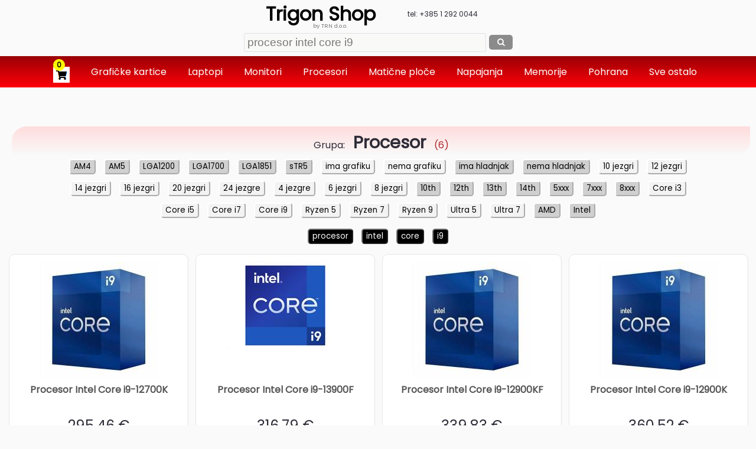

--- FILE ---
content_type: text/html; charset=utf-8
request_url: https://www.trigonshop.com/procesor-intel-core-i9/search
body_size: 38772
content:

<!DOCTYPE html>
<html lang="hr">
<head>
	<meta name="viewport" content="width=device-width, initial-scale=1">
	<meta http-equiv="Content-Type" content="text/html; charset=utf-8">
	<title>procesor intel core i9</title>
	<meta name="description" content="procesor intel core i9 cijena">
	<link rel="canonical" href="https://www.trigonshop.com/procesor-intel-core-i9/search">
	<link rel="icon" type="image/x-icon" href="../favicon.ico">
	<link rel="stylesheet" type="text/css" href="../trshop_artikl.css">
	<link rel="stylesheet" type="text/css" href="../trshop_str.css">
	<link rel="stylesheet" type="text/css" href="../trshop_head.css">
	<link rel="stylesheet" type="text/css" href="../trshop.css">
	<link rel="stylesheet" href="https://cdnjs.cloudflare.com/ajax/libs/font-awesome/4.7.0/css/font-awesome.min.css">	<!-- svi -->
	<link rel="stylesheet" href="https://fonts.googleapis.com/css2?family=Poppins&display=swap">						<!-- svi -->
	<script src="https://ajax.googleapis.com/ajax/libs/jquery/3.7.1/jquery.min.js"></script>							<!-- svi -->
	<script src="https://cdn.jsdelivr.net/npm/sweetalert2@11"></script>													<!-- sweetalert -->
	<script src="../trshop.js"></script>
	<script src="../dopostback.js"></script>
	<!-- Google tag (gtag.js) -->
	<script async src="https://www.googletagmanager.com/gtag/js?id=G-3ZSHJXSFVY"></script>
	<script>
		window.dataLayer = window.dataLayer || [];
		function gtag(){dataLayer.push(arguments);}
		gtag('js', new Date());
		gtag('config', 'G-3ZSHJXSFVY');
	</script>
</head>
    

<body>

    <div id="cijelasirina">
<form method="post" action="./search?filter=procesor-intel-core-i9" id="Form1">
<div class="aspNetHidden">
<input type="hidden" name="__EVENTTARGET" id="__EVENTTARGET" value="" />
<input type="hidden" name="__EVENTARGUMENT" id="__EVENTARGUMENT" value="" />
<input type="hidden" name="__VIEWSTATE" id="__VIEWSTATE" value="/wEPDwUKLTE4NTM4MjYzM2Rk2gSibQ+akfmkYnrILtXw0GQRSxXUv/noyB5eh6E0HC8=" />
</div>

<script type="text/javascript">
//<![CDATA[
var theForm = document.forms['Form1'];
if (!theForm) {
    theForm = document.Form1;
}
function __doPostBack(eventTarget, eventArgument) {
    if (!theForm.onsubmit || (theForm.onsubmit() != false)) {
        theForm.__EVENTTARGET.value = eventTarget;
        theForm.__EVENTARGUMENT.value = eventArgument;
        theForm.submit();
    }
}
//]]>
</script>


<div class="aspNetHidden">

	<input type="hidden" name="__VIEWSTATEGENERATOR" id="__VIEWSTATEGENERATOR" value="416D80D8" />
	<input type="hidden" name="__EVENTVALIDATION" id="__EVENTVALIDATION" value="/wEdAAfvOiTfzLyOVdx+JrdZggpojEHqtYTfV0B9zB1Ze7eFWbv/G8FFmgnIzKc7+reQfEG5BG3LWmdFgXbeuINKilrySN0qzZDwBXLrP0QTAawy8LqyRonhhmYWEc1ohUsncqDx9jZ87krMePNZt9f/crPwJQXBoIrRzzOHlJ6FWkyXHVF1qYe3FHv1J1yPpOp/R6k=" />
</div>
   		<div id="header">
				



<!--	Response.Write(vbCrLf + "<div class='zag'>")
	Response.Write(vbCrLf + "<div class='zag_1' style='float:left; height:50px; width:250px;'><a href='https://www.trigonshop.com'><div class='zag_1_1' style='float:left; font-size:2rem; font-weight:900; height:40px; padding-left:10px;'>Trigon Shop <span class='bytrndoo'>by TRN d.o.o.</span></div></a></div>")
	Response.Write(vbCrLf + "<div class='zag_2'>tel: +385 1 292 0044</div>")
	Response.Write(vbCrLf + "</div>") -->

<div class='zag'>
<div class='zag_1' style='float:left; height:50px; width:250px;'><a href='https://www.trigonshop.com'><div class='zag_1_1' style='float:left; font-size:2rem; font-weight:900; height:40px; padding-left:10px;'>Trigon Shop <span class='bytrndoo'>by TRN d.o.o.</span></div></a></div>
<div class='zag_2'>tel: +385 1 292 0044</div>
</div>


	<div class="inforedak">
		<input name="txtPOJAM" type="text" id="txtPOJAM" class="tb_fld" placeholder="Pretraži Trigonshop artikle ..." value="procesor intel core i9" />
		<button type="submit" id="bttnOSVJEZ" class="button_osvjezi" OnClick="provjeriTrazilicu();"><i class="fa fa-search"></i></button> 
	</div>


<div class='topnav'>
<a href='../kosarica.aspx' class='kosarica'><img src='../design/kosarica.gif' alt='slika kosarica'><span class='counter' id='counter'>0</span></a>
<div class='dropdown'><button type='button' class='dropbtn'>Grafičke kartice&nbsp;</button>
<div class='dropdown-content'>
<a href='../Graficka_kartica/search'>Sve grafičke kartice</a>
<a href='../Graficka_kartica-GeForce/search'>Nvidia GeForce</a>
<a href='../Graficka_kartica-GeForce-RTX_4090/search'>GeForce RTX 4090</a>
<a href='../Graficka_kartica-GeForce-RTX_4080/search'>GeForce RTX 4080</a>
<a href='../Graficka_kartica-GeForce-RTX_4070/search'>GeForce RTX 4070</a>
<a href='../Graficka_kartica-GeForce-RTX_4060/search'>GeForce RTX 4060</a>
<a href='../Graficka_kartica-Radeon/search'>AMD Radeon</a>
<a href='../Graficka_kartica-Radeon-RX_7900/search'>Radeon RX 7900</a>
<a href='../Graficka_kartica-Radeon-RX_7800/search'>Radeon RX 7800</a>
<a href='../Graficka_kartica-Radeon-RX_7700/search'>Radeon RX 7700</a>
<a href='../Graficka_kartica-Radeon-RX_7600/search'>Radeon RX 7600</a>
</div></div>
<div class='dropdown'><button type='button' class='dropbtn'>Laptopi&nbsp;</button>
<div class='dropdown-content'>
<a href='../Laptop-cijena/search'>Sva prijenosna računala</a>
<a href='../Laptop-Acer-cijena/search'>Acer</a>
<a href='../Laptop-Asus-cijena/search'>Asus</a>
<a href='../Laptop-HP-cijena/search'>HP</a>
<a href='../Laptop-Dell-cijena/search'>Dell</a>
<a href='../Laptop-Lenovo-cijena/search'>Lenovo</a>
<a href='../Laptop-MSI-cijena/search'>MSI</a>
<a href='../Laptop-Microsoft-cijena/search'>Microsoft</a>
<a href='../Laptop-Gigabyte-cijena/search'>Gigabyte</a>
<a href='../Torba_za_laptop-cijena/search'>Torba za laptop</a>
<a href='../Ruksak_za_laptop-cijena/search'>Ruksak za laptop</a>
<a href='../Navlaka_za_laptop-cijena/search'>Navlaka za laptop</a>
</div></div>
<div class='dropdown'><button type='button' class='dropbtn'>Monitori&nbsp;</button>
<div class='dropdown-content'>
<a href='../Monitor-cijena/search'>Svi monitori</a>
<a href='/Monitor-24in-cijena/search'>24"</a>
<a href='/Monitor-27in-cijena/search'>27"</a>
<a href='/Monitor-32in-cijena/search'>32"</a>
<a href='/Monitor-34in-cijena/search'>34"</a>
<a href='/Monitor-49in-cijena/search'>49"</a>
</div></div>
<div class='dropdown'><button type='button' class='dropbtn'>Procesori&nbsp;</button>
<div class='dropdown-content'>
<a href='/Procesor-cijena/search'>Svi procesori</a>
<a href='/Procesor-Intel-Core_i3-cijena/search'>Intel Core i3</a>
<a href='/Procesor-Intel-Core_i5-cijena/search'>Intel Core i5</a>
<a href='/Procesor-Intel-Core_i7-cijena/search'>Intel Core i7</a>
<a href='/Procesor-Intel-Core_i9-cijena/search'>Intel Core i9</a>
<a href='/Procesor-AMD-Ryzen_3-cijena/search'>AMD Ryzen 3</a>
<a href='/Procesor-AMD-Ryzen_5-cijena/search'>AMD Ryzen 5</a>
<a href='/Procesor-AMD-Ryzen_7-cijena/search'>AMD Ryzen 7</a>
<a href='/Procesor-AMD-Ryzen_9-cijena/search'>AMD Ryzen 9</a>
</div></div>
<div class='dropdown'><button type='button' class='dropbtn'>Matične ploče&nbsp;</button>
<div class='dropdown-content'>
<a href='../Maticna_ploca-cijena/search'>Sve matične ploče</a>
<a href='../Maticna_ploca-LGA1700-cijena/search'>socket LGA1700</a>
<a href='../Maticna_ploca-LGA1200-cijena/search'>socket LGA1200</a>
<a href='../Maticna_ploca-AM4-cijena/search'>socket AM4</a>
<a href='../Maticna_ploca-AM5-cijena/search'>socket AM5</a>
<a href='../Maticna_ploca-Asrock-cijena/search'>Asrock</a>
<a href='../Maticna_ploca-Asus-cijena/search'>Asus</a>
<a href='../Maticna_ploca-Gigabyte-cijena/search'>Gigabyte</a>
<a href='../Maticna_ploca-MSI-cijena/search'>MSI</a>
</div></div>
<div class='dropdown'><button type='button' class='dropbtn'>Napajanja&nbsp;</button>
<div class='dropdown-content'>
<a href='../Napajanje-cijena/search'>Sva napajanja</a>
<a href='../Napajanje-1600W-cijena/search'>1600 W</a>
<a href='../Napajanje-1200W-cijena/search'>1200 W</a>
<a href='../Napajanje-1000W-cijena/search'>1000 W</a>
<a href='../Napajanje-850W-cijena/search'>850 W</a>
<a href='../Napajanje-750W-cijena/search'>750 W</a>
<a href='../Napajanje-700W-cijena/search'>700 W</a>
<a href='../Napajanje-650W-cijena/search'>650 W</a>
<a href='../Napajanje-600W-cijena/search'>600 W</a>
<a href='../Napajanje-550W-cijena/search'>550 W</a>
<a href='../Napajanje-500W-cijena/search'>500 W</a>
</div></div>
<div class='dropdown'><button type='button' class='dropbtn'>Memorije&nbsp;</button>
<div class='dropdown-content'>
<a href='../Memorija-cijena/search'>Sve memorije</a>
<a href='../Memorija-DDR5-cijena/search'>DDR5</a>
<a href='../Memorija-DDR4-cijena/search'>DDR4</a>
<a href='../Memorija-DDR3-cijena/search'>DDR3</a>
<a href='../Memorija-64GB-cijena/search'>64GB</a>
<a href='../Memorija-32GB-cijena/search'>32GB</a>
<a href='../Memorija-16GB-cijena/search'>16GB</a>
<a href='../Memorija-8GB-cijena/search'>8GB</a>
<a href='../Memorija-4GB-cijena/search'>4GB</a>
<a href='../Memorija-SODIMM-cijena/search'>SODIMM za laptop</a>
<a href='../Memorija-4800-cijena/search'>4800 MHz</a>
<a href='../Memorija-5200-cijena/search'>5200 MHz</a>
<a href='../Memorija-5600-cijena/search'>5600 MHz</a>
<a href='../Memorija-6000-cijena/search'>6000 MHz</a>
</div></div>
<div class='dropdown'><button type='button' class='dropbtn'>Pohrana&nbsp;</button>
<div class='dropdown-content'>
<a href='../HDD_SATA-cijena/search'>HDD SATA</a>
<a href='../HDD_eksterni-cijena/search'>HDD eksterni</a>
<a href='../SSD_SATA-cijena/search'>SSD SATA</a>
<a href='../SSD_eksterni-cijena/search'>SSD eksterni</a>
<a href='../trazilica.aspx?kwh=SSD_M.2'>SSD M.2</a>
<a href='../USB_stick-cijena/search'>USB stickovi</a>
<a href='../Memorijska_kartica-cijena/search'>Memorijske kartice</a>
<a href='../NAS_storage-cijena/search'>NAS storage</a>
</div></div>
<div class='dropdown'><button type='button' class='dropbtn'>Sve ostalo&nbsp;</button>
<div class='dropdown-content'>
<a href='../Racunalo-cijena/search'>Računala</a>
<a href='../Kuciste-cijena/search'>Kućišta</a>
<a href='../In_ear_slusalice-cijena/search'>In-ear slušalice</a>
<a href='../Naglavne_slusalice-cijena/search'>Naglavne slušalice</a>
<a href='../Tipkovnica-cijena/search'>Tipkovnice</a>
<a href='../Baterija_akumulatorska-cijena/search'>Akumulatorske baterije</a>
<a href='../Alat-cijena/search'>Alat</a>
<a href='../Elektricni_bicikl-cijena/search'>Električni bicikli</a>
<a href='../Patch_kabel-cijena/search'>Patch kablovi</a>
<a href='../Zvucnik-cijena/search'>Zvučnik (jedan)</a>
<a href='../Zvucnici-cijena/search'>Zvučnici (dva i više)</a>
<a href='../Mis-cijena/search'>Miševi</a>
<a href='../Mikrofon/search'>Mikrofoni</a>
<a href='../Tinta/search'>Tinte</a>
<a href='../UPS/search'>UPS</a>
<a href='../Toner-cijena/search'>Toneri</a>
</div></div>
</div>
<div class='topnavS'>
<a href='../kosarica.aspx' class='kosarica'><img src='../design/kosarica.gif' alt='slika kosarica'><span class='counter' id='counterS'>0</span></a>
<a href='javascript:void(0);' style='font-size:15px;' class='icon' onclick='myFunction()'><i class='fa fa-bars'></i><i class='fa fa-close'></i></a>
</div>
<div class='izbornikS'>
<ul class='dl-menu'>
<li class='menu-item'>
<a href='#'>Grafičke kartice</a>
<ul class='dl-submenu'>
<li><a href='../Graficka_kartica/search'>Sve grafičke kartice</a></li>
<li><a href='../Graficka_kartica-GeForce/search'>Nvidia GeForce</a></li>
<li><a href='../Graficka_kartica-GeForce-RTX_4090/search'>GeForce RTX 4090</a></li>
<li><a href='../Graficka_kartica-GeForce-RTX_4080/search'>GeForce RTX 4080</a></li>
<li><a href='../Graficka_kartica-GeForce-RTX_4070/search'>GeForce RTX 4070</a></li>
<li><a href='../Graficka_kartica-GeForce-RTX_4060/search'>GeForce RTX 4060</a></li>
<li><a href='../Graficka_kartica-Radeon/search'>AMD Radeon</a></li>
<li><a href='../Graficka_kartica-Radeon-RX_7900/search'>Radeon RX 7900</a></li>
<li><a href='../Graficka_kartica-Radeon-RX_7800/search'>Radeon RX 7800</a></li>
<li><a href='../Graficka_kartica-Radeon-RX_7700/search'>Radeon RX 7700</a></li>
<li><a href='../Graficka_kartica-Radeon-RX_7600/search'>Radeon RX 7600</a></li>
</ul>
</li>
<li class='menu-item'>
<a href='#'>Laptopi</a>
<ul class='dl-submenu'>
<li><a href='../Laptop-cijena/search'>Sva prijenosna računala</a></li>
<li><a href='../Laptop-Acer-cijena/search'>Acer</a></li>
<li><a href='../Laptop-Asus-cijena/search'>Asus</a></li>
<li><a href='../Laptop-HP-cijena/search'>HP</a></li>
<li><a href='../Laptop-Dell-cijena/search'>Dell</a></li>
<li><a href='../Laptop-Lenovo-cijena/search'>Lenovo</a></li>
<li><a href='../Laptop-MSI-cijena/search'>MSI</a></li>
<li><a href='../Laptop-Microsoft-cijena/search'>Microsoft</a></li>
<li><a href='../Laptop-Gigabyte-cijena/search'>Gigabyte</a></li>
<li><a href='../Torba_za_laptop-cijena/search'>Torba za laptop</a></li>
<li><a href='../Ruksak_za_laptop-cijena/search'>Ruksak za laptop</a></li>
<li><a href='../Navlaka_za_laptop-cijena/search'>Navlaka za laptop</a></li>
</ul>
</li>
<li class='menu-item'>
<a href='#'>Monitori</a>
<ul class='dl-submenu'>
<li><a href='../Monitor-cijena/search'>Svi monitori</a></li>
<li><a href='/Monitor-24in-cijena/search'>24"</a></li>
<li><a href='/Monitor-27in-cijena/search'>27"</a></li>
<li><a href='/Monitor-32in-cijena/search'>32"</a></li>
<li><a href='/Monitor-34in-cijena/search'>34"</a></li>
<li><a href='/Monitor-49in-cijena/search'>49"</a></li>
</ul>
</li>
<li class='menu-item'>
<a href='#'>Procesori</a>
<ul class='dl-submenu'>
<li><a href='/Procesor-cijena/search'>Svi procesori</a></li>
<li><a href='/Procesor-Intel-Core_i3-cijena/search'>Intel Core i3</a></li>
<li><a href='/Procesor-Intel-Core_i5-cijena/search'>Intel Core i5</a></li>
<li><a href='/Procesor-Intel-Core_i7-cijena/search'>Intel Core i7</a></li>
<li><a href='/Procesor-Intel-Core_i9-cijena/search'>Intel Core i9</a></li>
<li><a href='/Procesor-AMD-Ryzen_3-cijena/search'>AMD Ryzen 3</a></li>
<li><a href='/Procesor-AMD-Ryzen_5-cijena/search'>AMD Ryzen 5</a></li>
<li><a href='/Procesor-AMD-Ryzen_7-cijena/search'>AMD Ryzen 7</a></li>
<li><a href='/Procesor-AMD-Ryzen_9-cijena/search'>AMD Ryzen 9</a></li>
</ul>
</li>
<li class='menu-item'>
<a href='#'>Matične ploče</a>
<ul class='dl-submenu'>
<li><a href='../Maticna_ploca-cijena/search'>Sve matične ploče</a></li>
<li><a href='../Maticna_ploca-LGA1700-cijena/search'>socket LGA1700</a></li>
<li><a href='../Maticna_ploca-LGA1200-cijena/search'>socket LGA1200</a></li>
<li><a href='../Maticna_ploca-AM4-cijena/search'>socket AM4</a></li>
<li><a href='../Maticna_ploca-AM5-cijena/search'>socket AM5</a></li>
<li><a href='../Maticna_ploca-Asrock-cijena/search'>Asrock</a></li>
<li><a href='../Maticna_ploca-Asus-cijena/search'>Asus</a></li>
<li><a href='../Maticna_ploca-Gigabyte-cijena/search'>Gigabyte</a></li>
<li><a href='../Maticna_ploca-MSI-cijena/search'>MSI</a></li>
</ul>
</li>
<li class='menu-item'>
<a href='#'>Napajanja</a>
<ul class='dl-submenu'>
<li><a href='../Napajanje-cijena/search'>Sva napajanja</a></li>
<li><a href='../Napajanje-1600W-cijena/search'>1600 W</a></li>
<li><a href='../Napajanje-1200W-cijena/search'>1200 W</a></li>
<li><a href='../Napajanje-1000W-cijena/search'>1000 W</a></li>
<li><a href='../Napajanje-850W-cijena/search'>850 W</a></li>
<li><a href='../Napajanje-750W-cijena/search'>750 W</a></li>
<li><a href='../Napajanje-700W-cijena/search'>700 W</a></li>
<li><a href='../Napajanje-650W-cijena/search'>650 W</a></li>
<li><a href='../Napajanje-600W-cijena/search'>600 W</a></li>
<li><a href='../Napajanje-550W-cijena/search'>550 W</a></li>
<li><a href='../Napajanje-500W-cijena/search'>500 W</a></li>
</ul>
</li>
<li class='menu-item'>
<a href='#'>Memorije</a>
<ul class='dl-submenu'>
<li><a href='../Memorija-cijena/search'>Sve memorije</a></li>
<li><a href='../Memorija-DDR5-cijena/search'>DDR5</a></li>
<li><a href='../Memorija-DDR4-cijena/search'>DDR4</a></li>
<li><a href='../Memorija-DDR3-cijena/search'>DDR3</a></li>
<li><a href='../Memorija-64GB-cijena/search'>64GB</a></li>
<li><a href='../Memorija-32GB-cijena/search'>32GB</a></li>
<li><a href='../Memorija-16GB-cijena/search'>16GB</a></li>
<li><a href='../Memorija-8GB-cijena/search'>8GB</a></li>
<li><a href='../Memorija-4GB-cijena/search'>4GB</a></li>
<li><a href='../Memorija-SODIMM-cijena/search'>SODIMM za laptop</a></li>
<li><a href='../Memorija-4800-cijena/search'>4800 MHz</a></li>
<li><a href='../Memorija-5200-cijena/search'>5200 MHz</a></li>
<li><a href='../Memorija-5600-cijena/search'>5600 MHz</a></li>
<li><a href='../Memorija-6000-cijena/search'>6000 MHz</a></li>
</ul>
</li>
<li class='menu-item'>
<a href='#'>Pohrana</a>
<ul class='dl-submenu'>
<li><a href='../HDD_SATA-cijena/search'>HDD SATA</a></li>
<li><a href='../HDD_eksterni-cijena/search'>HDD eksterni</a></li>
<li><a href='../SSD_SATA-cijena/search'>SSD SATA</a></li>
<li><a href='../SSD_eksterni-cijena/search'>SSD eksterni</a></li>
<li><a href='../trazilica.aspx?kwh=SSD_M.2'>SSD M.2</a></li>
<li><a href='../USB_stick-cijena/search'>USB stickovi</a></li>
<li><a href='../Memorijska_kartica-cijena/search'>Memorijske kartice</a></li>
<li><a href='../NAS_storage-cijena/search'>NAS storage</a></li>
</ul>
</li>
<li class='menu-item'>
<a href='#'>Sve ostalo</a>
<ul class='dl-submenu'>
<li><a href='../Racunalo-cijena/search'>Računala</a></li>
<li><a href='../Kuciste-cijena/search'>Kućišta</a></li>
<li><a href='../In_ear_slusalice-cijena/search'>In-ear slušalice</a></li>
<li><a href='../Naglavne_slusalice-cijena/search'>Naglavne slušalice</a></li>
<li><a href='../Tipkovnica-cijena/search'>Tipkovnice</a></li>
<li><a href='../Baterija_akumulatorska-cijena/search'>Akumulatorske baterije</a></li>
<li><a href='../Alat-cijena/search'>Alat</a></li>
<li><a href='../Elektricni_bicikl-cijena/search'>Električni bicikli</a></li>
<li><a href='../Patch_kabel-cijena/search'>Patch kablovi</a></li>
<li><a href='../Zvucnik-cijena/search'>Zvučnik (jedan)</a></li>
<li><a href='../Zvucnici-cijena/search'>Zvučnici (dva i više)</a></li>
<li><a href='../Mis-cijena/search'>Miševi</a></li>
<li><a href='../Mikrofon/search'>Mikrofoni</a></li>
<li><a href='../Tinta/search'>Tinte</a></li>
<li><a href='../UPS/search'>UPS</a></li>
<li><a href='../Toner-cijena/search'>Toneri</a></li>
</ul>
</li>
<li class='menu-item'>
<a href='#'>&nbsp;</a>
</li>
<li class='menu-item'>
<a href='#'>&nbsp;</a>
</li>
<li class='menu-item'>
<a href='#'>&nbsp;</a>
</li>
<li class='menu-item'>
<a href='#'>&nbsp;</a>
</li>
<li class='menu-item'>
<a href='#'>&nbsp;</a>
</li>
<li class='menu-item'>
<a href='#'>&nbsp;</a>
</li>
<li class='menu-item'>
<a href='#'>&nbsp;</a>
</li>
<li class='menu-item'>
<a href='#'>&nbsp;</a>
</li>
<li class='menu-item'>
<a href='#'>&nbsp;</a>
</li>
<li class='menu-item'>
<a href='#'>&nbsp;</a>
</li>
</ul>
</div>


<script>
    const closeIcon = document.querySelector(".fa.fa-close");
    const menuIcon = document.querySelector(".fa.fa-bars");
    const izbS = document.querySelector(".izbornikS");
    //const ddcontent = document.querySelectorAll(".dropdown-content");
    const stekstS = document.querySelectorAll(".samotekstS");


    function myFunction() {

        if (closeIcon.style.display == "block") {
            closeIcon.style.display = "none";
            menuIcon.style.display = "block";
            izbS.style.display = "none";
            //izbS.style.visibility = "hidden!important";
            for (var i = 0; i < stekstS.length; i++) {
                stekstS[i].style.display = 'none';
            }
        } else {
            closeIcon.style.display = "block";
            menuIcon.style.display = "none";
            izbS.style.display = "block";
            //izbS.style.visibility = "visible!important";
            for (var i = 0; i < stekstS.length; i++) {
                stekstS[i].style.display = 'block';
            }
        }
}
</script>

<script>
  // jQuery code for expanding/collapsing submenus on click
  $(document).ready(function(){
      $(".dl-menu .menu-item").click(function(){
          // Close previously expanded submenus
          $(".dl-submenu").not($(this).find(".dl-submenu")).slideUp();
             
          // Toggle the visibility of the clicked submenu
          $(this).find('.dl-submenu').slideToggle();
      });

      $(".dl-submenu li").click(function(event){
          // Prevent the click event from bubbling up to the parent <li> element
          event.stopPropagation();
          // var clickedText = $(this).text();
          // alert("You clicked on: " + clickedText);
          // You can perform any other actions or code here
      });
  });
</script>
		</div> <!-- header -->

			
                <div class='sredina'>

      			
    			<input name="srvKOSARICA" type="hidden" id="srvKOSARICA" />
                <input name="srvSES" type="hidden" id="srvSES" value="mny2x0zfkxbjoxkiaqyq0dar" />
                <input name="txtLINK" type="hidden" id="txtLINK" />  <!-- navigacija -->
                <input name="txtSTRANICA" type="hidden" id="txtSTRANICA" value="1" />  <!-- navigacija -->
                <input name="txtPOJAM_HIDDEN" type="hidden" id="txtPOJAM_HIDDEN" />  <!-- trazilica -->

				<div class="blankrow">&nbsp;</div>


   					<div class="grid_veliki">


<div class='podaci'>&nbsp;</div>
<div class='podaci'>&nbsp;</div>
<div class='podaci' style='font-weight:100; padding-top:15px; margin-bottom:5px; padding-bottom:5px; text-align: center; background-color: #e1dfdf; border-radius: 25px 2px 25px 2px; background: linear-gradient(#ffdcdc, #fafafa);'>Grupa: <a href='../procesor/group'><h2>Procesor</h2> (6)</a></div>
<div class='boxO'>
<div class='boxI'>
<div class='boxpodaci' style='text-align: center;'>
<button type='button' style='border-color: white; background-color: #d0d0d0; border-radius: 5px;' onclick="sreditrazilicu('_AM4_*1');">AM4</button>
<button type='button' style='border-color: white; background-color: #d0d0d0; border-radius: 5px;' onclick="sreditrazilicu('_AM5_*1');">AM5</button>
<button type='button' style='border-color: white; background-color: #d0d0d0; border-radius: 5px;' onclick="sreditrazilicu('_LGA1200_*1');">LGA1200</button>
<button type='button' style='border-color: white; background-color: #d0d0d0; border-radius: 5px;' onclick="sreditrazilicu('_LGA1700_*1');">LGA1700</button>
<button type='button' style='border-color: white; background-color: #d0d0d0; border-radius: 5px;' onclick="sreditrazilicu('_LGA1851_*1');">LGA1851</button>
<button type='button' style='border-color: white; background-color: #d0d0d0; border-radius: 5px;' onclick="sreditrazilicu('_sTR5_*1');">sTR5</button>
<button type='button' style='border-color: white; background-color: #f4f3f3; border-radius: 5px;' onclick="sreditrazilicu('_ima_grafiku_*3');">ima grafiku</button>
<button type='button' style='border-color: white; background-color: #f4f3f3; border-radius: 5px;' onclick="sreditrazilicu('_nema_grafiku_*3');">nema grafiku</button>
<button type='button' style='border-color: white; background-color: #d0d0d0; border-radius: 5px;' onclick="sreditrazilicu('_ima_hladnjak_*4');">ima hladnjak</button>
<button type='button' style='border-color: white; background-color: #d0d0d0; border-radius: 5px;' onclick="sreditrazilicu('_nema_hladnjak_*4');">nema hladnjak</button>
<button type='button' style='border-color: white; background-color: #f4f3f3; border-radius: 5px;' onclick="sreditrazilicu('_10_jezgri_*2');">10 jezgri</button>
<button type='button' style='border-color: white; background-color: #f4f3f3; border-radius: 5px;' onclick="sreditrazilicu('_12_jezgri_*2');">12 jezgri</button>
<button type='button' style='border-color: white; background-color: #f4f3f3; border-radius: 5px;' onclick="sreditrazilicu('_14_jezgri_*2');">14 jezgri</button>
<button type='button' style='border-color: white; background-color: #f4f3f3; border-radius: 5px;' onclick="sreditrazilicu('_16_jezgri_*2');">16 jezgri</button>
<button type='button' style='border-color: white; background-color: #f4f3f3; border-radius: 5px;' onclick="sreditrazilicu('_20_jezgri_*2');">20 jezgri</button>
<button type='button' style='border-color: white; background-color: #f4f3f3; border-radius: 5px;' onclick="sreditrazilicu('_24_jezgre_*2');">24 jezgre</button>
<button type='button' style='border-color: white; background-color: #f4f3f3; border-radius: 5px;' onclick="sreditrazilicu('_4_jezgre_*2');">4 jezgre</button>
<button type='button' style='border-color: white; background-color: #f4f3f3; border-radius: 5px;' onclick="sreditrazilicu('_6_jezgri_*2');">6 jezgri</button>
<button type='button' style='border-color: white; background-color: #f4f3f3; border-radius: 5px;' onclick="sreditrazilicu('_8_jezgri_*2');">8 jezgri</button>
<button type='button' style='border-color: white; background-color: #d0d0d0; border-radius: 5px;' onclick="sreditrazilicu('_10th_*59');">10th</button>
<button type='button' style='border-color: white; background-color: #d0d0d0; border-radius: 5px;' onclick="sreditrazilicu('_12th_*59');">12th</button>
<button type='button' style='border-color: white; background-color: #d0d0d0; border-radius: 5px;' onclick="sreditrazilicu('_13th_*59');">13th</button>
<button type='button' style='border-color: white; background-color: #d0d0d0; border-radius: 5px;' onclick="sreditrazilicu('_14th_*59');">14th</button>
<button type='button' style='border-color: white; background-color: #d0d0d0; border-radius: 5px;' onclick="sreditrazilicu('_5xxx_*59');">5xxx</button>
<button type='button' style='border-color: white; background-color: #d0d0d0; border-radius: 5px;' onclick="sreditrazilicu('_7xxx_*59');">7xxx</button>
<button type='button' style='border-color: white; background-color: #d0d0d0; border-radius: 5px;' onclick="sreditrazilicu('_8xxx_*59');">8xxx</button>
<button type='button' style='border-color: white; background-color: #f4f3f3; border-radius: 5px;' onclick="sreditrazilicu('_Core_i3_*67');">Core i3</button>
<button type='button' style='border-color: white; background-color: #f4f3f3; border-radius: 5px;' onclick="sreditrazilicu('_Core_i5_*67');">Core i5</button>
<button type='button' style='border-color: white; background-color: #f4f3f3; border-radius: 5px;' onclick="sreditrazilicu('_Core_i7_*67');">Core i7</button>
<button type='button' style='border-color: white; background-color: #f4f3f3; border-radius: 5px;' onclick="sreditrazilicu('_Core_i9_*67');">Core i9</button>
<button type='button' style='border-color: white; background-color: #f4f3f3; border-radius: 5px;' onclick="sreditrazilicu('_Ryzen_5_*67');">Ryzen 5</button>
<button type='button' style='border-color: white; background-color: #f4f3f3; border-radius: 5px;' onclick="sreditrazilicu('_Ryzen_7_*67');">Ryzen 7</button>
<button type='button' style='border-color: white; background-color: #f4f3f3; border-radius: 5px;' onclick="sreditrazilicu('_Ryzen_9_*67');">Ryzen 9</button>
<button type='button' style='border-color: white; background-color: #f4f3f3; border-radius: 5px;' onclick="sreditrazilicu('_Ultra_5_*67');">Ultra 5</button>
<button type='button' style='border-color: white; background-color: #f4f3f3; border-radius: 5px;' onclick="sreditrazilicu('_Ultra_7_*67');">Ultra 7</button>
<button type='button' style='border-color: white; background-color: #d0d0d0; border-radius: 5px;' onclick="sreditrazilicu('_AMD_*58');">AMD</button>
<button type='button' style='border-color: white; background-color: #d0d0d0; border-radius: 5px;' onclick="sreditrazilicu('_Intel_*58');">Intel</button>
</div>
</div>
</div>
<div class='redartikala'>
<div class='boxO'>
<div class='boxI'>
<div class='boxpodaci' style='text-align: center;'>
<button type='button' style='color:white; background-color: black; border-radius: 5px;' onclick="sreditrazilicu('procesor');">procesor</button>
<button type='button' style='color:white; background-color: black; border-radius: 5px;' onclick="sreditrazilicu('intel');">intel</button>
<button type='button' style='color:white; background-color: black; border-radius: 5px;' onclick="sreditrazilicu('core');">core</button>
<button type='button' style='color:white; background-color: black; border-radius: 5px;' onclick="sreditrazilicu('i9');">i9</button>
</div>
</div>
</div>
<div class='artikl_box'>
<div class='artikl_box_white'>
<div class='artikl_box_slika'><a href='../procesor-intel-core-i9-12700k/item'><img src='/slike/n56322-202401291901268-thb.jpg' alt='Procesor Intel Core i9-12700K' class='imgborder'></a></div>
<div class='artikl_box_naziv'><h3><a href='../procesor-intel-core-i9-12700k/item'>Procesor Intel Core i9-12700K</a></h3></div>
<div class='artikl_box_cijena' style='text-align:center;'>295,46 €</div>
<div class='artikl_box_atribut'><div class='artikl_box_atribut_a'>proc. soc.</div><div class='artikl_box_atribut_b'>LGA1700</div></div>
<div class='artikl_box_atribut'><div class='artikl_box_atribut_a'>hladnjak</div><div class='artikl_box_atribut_b'>nema hladnjak</div></div>
<div class='artikl_box_atribut'><div class='artikl_box_atribut_a'>P/N</div><div class='artikl_box_atribut_b'>BX8071512700K</div></div>
<div class='artikl_box_atribut'><div class='artikl_box_atribut_a'>&nbsp;</div><div class='artikl_box_atribut_b'>&nbsp;</div></div>
<div class='artikl_box_kosarica'><a href='javascript:cartAdd(56322, 1, 2);'>dodaj u košaricu</a></div>
</div>
</div>
<div class='artikl_box'>
<div class='artikl_box_black'>
<div class='artikl_box_slika'><a href='../procesor-intel-core-i9-13900f/item'><img src='/slike/n51753-202304181940554-thb.jpg' alt='Procesor Intel Core i9-13900F' class='imgborder'></a></div>
<div class='artikl_box_naziv'><h3><a href='../procesor-intel-core-i9-13900f/item'>Procesor Intel Core i9-13900F</a></h3></div>
<div class='artikl_box_cijena' style='text-align:center;'>316,79 €</div>
<div class='artikl_box_atribut'><div class='artikl_box_atribut_a'>proc. soc.</div><div class='artikl_box_atribut_b'>LGA1700</div></div>
<div class='artikl_box_atribut'><div class='artikl_box_atribut_a'>broj jezgri</div><div class='artikl_box_atribut_b'>16 jezgri</div></div>
<div class='artikl_box_atribut'><div class='artikl_box_atribut_a'>P/N</div><div class='artikl_box_atribut_b'>BX8071512700KSRL4N</div></div>
<div class='artikl_box_atribut'><div class='artikl_box_atribut_a'>&nbsp;</div><div class='artikl_box_atribut_b'>&nbsp;</div></div>
<div class='artikl_box_kosarica'><a href='javascript:cartAdd(21971, 1, 2);'>dodaj u košaricu</a></div>
</div>
</div>
<div class='artikl_box'>
<div class='artikl_box_white'>
<div class='artikl_box_slika'><a href='../procesor-intel-core-i9-12900kf/item'><img src='/slike/n21968-202401291903005-thb.jpg' alt='Procesor Intel Core i9-12900KF' class='imgborder'></a></div>
<div class='artikl_box_naziv'><h3><a href='../procesor-intel-core-i9-12900kf/item'>Procesor Intel Core i9-12900KF</a></h3></div>
<div class='artikl_box_cijena' style='text-align:center;'>339,83 €</div>
<div class='artikl_box_atribut'><div class='artikl_box_atribut_a'>proc. soc.</div><div class='artikl_box_atribut_b'>LGA1700</div></div>
<div class='artikl_box_atribut'><div class='artikl_box_atribut_a'>grafika</div><div class='artikl_box_atribut_b'>nema grafiku</div></div>
<div class='artikl_box_atribut'><div class='artikl_box_atribut_a'>hladnjak</div><div class='artikl_box_atribut_b'>nema hladnjak</div></div>
<div class='artikl_box_atribut'><div class='artikl_box_atribut_a'>broj jezgri</div><div class='artikl_box_atribut_b'>16 jezgri</div></div>
<div class='artikl_box_kosarica'><a href='javascript:cartAdd(73345, 1, 2);'>dodaj u košaricu</a></div>
</div>
</div>
<div class='artikl_box'>
<div class='artikl_box_black'>
<div class='artikl_box_slika'><a href='../procesor-intel-core-i9-12900k/item'><img src='/slike/n29852-202401291902492-thb.jpg' alt='Procesor Intel Core i9-12900K' class='imgborder'></a></div>
<div class='artikl_box_naziv'><h3><a href='../procesor-intel-core-i9-12900k/item'>Procesor Intel Core i9-12900K</a></h3></div>
<div class='artikl_box_cijena' style='text-align:center;'>360,52 €</div>
<div class='artikl_box_atribut'><div class='artikl_box_atribut_a'>proc. soc.</div><div class='artikl_box_atribut_b'>LGA1700</div></div>
<div class='artikl_box_atribut'><div class='artikl_box_atribut_a'>grafika</div><div class='artikl_box_atribut_b'>ima grafiku</div></div>
<div class='artikl_box_atribut'><div class='artikl_box_atribut_a'>hladnjak</div><div class='artikl_box_atribut_b'>nema hladnjak</div></div>
<div class='artikl_box_atribut'><div class='artikl_box_atribut_a'>P/N</div><div class='artikl_box_atribut_b'>BX8071512900K</div></div>
<div class='artikl_box_kosarica'><a href='javascript:cartAdd(29852, 1, 2);'>dodaj u košaricu</a></div>
</div>
</div>
<div class='artikl_box'>
<div class='artikl_box_white'>
<div class='artikl_box_slika'><a href='../procesor-intel-core-i9-14900kf/item'><img src='/slike/n61038-202401291904426-thb.jpg' alt='Procesor Intel Core i9-14900KF' class='imgborder'></a></div>
<div class='artikl_box_naziv'><h3><a href='../procesor-intel-core-i9-14900kf/item'>Procesor Intel Core i9-14900KF</a></h3></div>
<div class='artikl_box_cijena' style='text-align:center;'>509,73 €</div>
<div class='artikl_box_atribut'><div class='artikl_box_atribut_a'>proc. soc.</div><div class='artikl_box_atribut_b'>LGA1700</div></div>
<div class='artikl_box_atribut'><div class='artikl_box_atribut_a'>grafika</div><div class='artikl_box_atribut_b'>nema grafiku</div></div>
<div class='artikl_box_atribut'><div class='artikl_box_atribut_a'>hladnjak</div><div class='artikl_box_atribut_b'>nema hladnjak</div></div>
<div class='artikl_box_atribut'><div class='artikl_box_atribut_a'>broj jezgri</div><div class='artikl_box_atribut_b'>24 jezgre</div></div>
<div class='artikl_box_kosarica'><a href='javascript:cartAdd(60029, 1, 2);'>dodaj u košaricu</a></div>
</div>
</div>
<div class='artikl_box'>
<div class='artikl_box_black'>
<div class='artikl_box_slika'><a href='../procesor-intel-core-i9-14900k/item'><img src='/slike/n62276-202401291905040-thb.jpg' alt='Procesor Intel Core i9-14900K' class='imgborder'></a></div>
<div class='artikl_box_naziv'><h3><a href='../procesor-intel-core-i9-14900k/item'>Procesor Intel Core i9-14900K</a></h3></div>
<div class='artikl_box_cijena' style='text-align:center;'>541,18 €</div>
<div class='artikl_box_atribut'><div class='artikl_box_atribut_a'>proc. soc.</div><div class='artikl_box_atribut_b'>LGA1700</div></div>
<div class='artikl_box_atribut'><div class='artikl_box_atribut_a'>grafika</div><div class='artikl_box_atribut_b'>ima grafiku</div></div>
<div class='artikl_box_atribut'><div class='artikl_box_atribut_a'>hladnjak</div><div class='artikl_box_atribut_b'>nema hladnjak</div></div>
<div class='artikl_box_atribut'><div class='artikl_box_atribut_a'>broj jezgri</div><div class='artikl_box_atribut_b'>24 jezgre</div></div>
<div class='artikl_box_kosarica'><a href='javascript:cartAdd(60030, 1, 2);'>dodaj u košaricu</a></div>
</div>
</div>
</div>
<div class='podaci'>&nbsp;</div>



</div>					


				<div class="blankrow">&nbsp;</div>
				<div class="blankrow">&nbsp;</div>


                </div>
			<div class="footer">
    <div class="footer_txt">&nbsp;</div>
    <div class="footer_txt" style="text-align:center;">* * *</div>
    <div class="footer_b">
        <div class="footer_b1">
            <div class='footer_txt'>TRN d.o.o.</div>
            <div class='footer_txt'>Sjedište: Keleminka 7, 10040 Zagreb</div>
            <div class='footer_txt'>OIB: 46288016419</div>
            <div class='footer_txt'>Telefon: 01 2920 044</div>
            <div class='footer_txt'>e-mail: info@trigonshop.com</div>
            <div class='footer_txt'>&nbsp;</div>
        </div>
        <div class="footer_b1">
			<div class='footer_lnk'><a href='../nacini-i-vrste-placanja/article'>Načini i vrste plaćanja</a></div>
			<div class='footer_lnk'><a href='../preuzimanje-i-dostava-robe/article'>Preuzimanje i dostava robe</a></div>
			<div class='footer_lnk'><a href='../reklamacije-i-povrat-robe/article'>Reklamacije i povrat robe</a></div>
			<!-- <div class='footer_lnk'><a href='../uvjeti-prodaje/article'>Uvjeti prodaje</a></div> -->
			<div class='footer_lnk'><a href='../nacin-zastite-povjerljivih-podataka/article'>Način zaštite povjerljivih podataka</a></div>
			<div class='footer_lnk'><a href='../izjava-o-prikupljanju-i-koristenju-osobnih-podataka/article'>Izjava o prikupljanju i korištenju osobnih podataka</a></div>
			<div class='footer_lnk'><a href='../izjava-o-sigurnosti-online-placanja/article'>Izjava o sigurnosti online plaćanja</a></div>
			<div class='footer_txt'>&nbsp;</div>            
        </div>
        <div class="footer_b1">
            <div class='footer_lnk'><a href='../indeksirane-stranice/article'>Indeksirane stranice</a></div>
            <div class='footer_lnk'><a href='../trazilica/article'>Kako radi tražilica?</a></div>
            <div class='footer_lnk'><a href="../ciscenje-racunala-od-prasine/article">Čišćenje računala od prašine</a></div>
            <!-- <div class='footer_lnk'><a href='../cijene/article'>Cijene</a></div> -->
            <!-- <div class='footer_lnk'><a href='../narucivanje-robe/article'>Naručivanje robe</a></div> -->
            <div class='footer_lnk'><a href='../uvjeti-koristenja/article'>Uvjeti korištenja</a></div>
            
            
            
            <div class='footer_lnk'><a href='../o_nama.aspx'>O nama</a></div>
            <div class='footer_txt'>&nbsp;</div>
        </div>
    </div>
    <div class="footer_txt">&nbsp;</div>
    <div class="footer_txt" style="text-align:center; color: #6ec1e4; font-size: 14px;">Sve cijene su iskazane u € i uključuju PDV.</div>
    <div class="footer_txt" style="text-align:center; color: #6ec1e4; font-size: 14px;">Nastojimo prikazati što točnije opise i slike, ali ne možemo garantirati da su svi navedeni podaci i slike u potpunosti točni.</div>
    <div class="footer_txt" style="text-align:center; color: #6ec1e4; font-size: 14px;">Ne odgovaramo za eventualne pogreške nastale u opisu proizvoda te promjene cijena.</div>
    <div class="footer_txt">&nbsp;</div>
    <div class="footer_txt">&nbsp;</div>
</div>

</form>
    </div>

	<script>
		cartAdd(0, 0, 2);
	</script>


		
</body>
</html>

--- FILE ---
content_type: text/css
request_url: https://www.trigonshop.com/trshop_artikl.css
body_size: 6964
content:
.redartikala {
    display:block;
    text-align:center;
    margin:0 auto;
}


.grid_veliki {
    float: left;
    width: calc(100% - 10px);
    margin-left: 10px;
    }


.artikl_box {
    width: 302px;
    margin-right: 10px;
    margin-bottom: 10px;
    background-color: #ffffff;
    border-bottom-left-radius: 10px;
    border-bottom-right-radius: 10px;
    border-top-left-radius: 10px;
    border-top-right-radius: 10px;
    display:inline-block;
    }

.artikl_box h3 {
    font-size: 16px;
    margin-block-start: 0em;
    margin-block-end: 0em;
    text-align: center;
    padding-left: 5px; 
    padding-right: 5px;
}
.artikl_box h3 a:link {color: #555;}
.artikl_box h3 a:visited {color: #555;}



.artikl_box_black {
	float: left;
	overflow: hidden;
    width: calc(100% - 2px);
    height: calc(100% - 2px);
    padding: 1px 1px 1px 1px;
    border: 1px solid #e7e7e7;
    border-radius: 10px;
    border-bottom-left-radius: 10px;
    border-bottom-right-radius: 10px;
	}

.artikl_box_white {
	float: left;
	overflow: hidden;
    width: calc(100% - 2px);
    height: calc(100% - 2px);
    padding: 1px 1px 1px 1px;
    border: 1px solid #e7e7e7;
    border-radius: 10px;
    border-bottom-left-radius: 10px;
    border-bottom-right-radius: 10px;
	}

.artikl_box_slika {
	float: left;
	overflow: hidden;
    width: 200px;
    height: 200px;
    padding-left: 50px;
    padding-top: 10px;
}

.artikl_box_naziv {
    float: left;
    width: 100%;
    height: 42px;
    font-weight: 900;
    font-size: 16px;
    overflow: hidden;
    padding-top: 5px;
    padding-bottom: 5px;
    text-align: center;
}





.artikl_box_cijena {
    float: left;
    width: 100%;
    font-weight: normal;
    overflow: hidden;
    padding-top: 5px;
    padding-bottom: 5px;
    line-height: 1.8;
    font-size: 1.5rem;
}
.artikl_box_cijena_a {float: left; width: 50%; font-weight: 900;    overflow: hidden;                 text-align: center;}
.artikl_box_cijena_b {float: left; width: 50%; font-weight: normal; overflow: hidden; color: #7c7c7c; text-align: left;  }

.artikl_box_kosarica {
    float: left;
    width: 100%;
    font-weight: 900;
    overflow: hidden;
    padding-top: 5px;
    padding-bottom: 5px;
    line-height: 1.8;
}


.artikl_box_atribut {
    float: left;
    width: 100%;
    overflow: hidden;
    padding-bottom: 1px;
}
/*.artikl_box_atribut_a {float: left; width: calc(70% - 10px); overflow: hidden; white-space: nowrap; color: #7c7c7c; padding-right: 10px; text-align: right;}*/
.artikl_box_atribut_a {float: left; width: 80px; overflow: hidden; white-space: nowrap; color: #7c7c7c; padding-right: 9px; text-align: right; font-size: 0.85rem;}
.artikl_box_atribut_b {float: left; width: 207px;  overflow: hidden; white-space: nowrap; text-align: left; font-size: 0.85rem; margin-right: 3px;}



.artikl_box_kosarica a {
    margin-left:10px;
    margin-right:100px;
    width:calc(100% - 110px);
    display:block;
    text-align:center;
    background-color:#4682B4;
    color:#fff;
    border-radius:5px;
    text-decoration:none;
}
.artikl_box_kosarica a:link {
    color:#fff;
    text-decoration:none;
}

.artikl_box_kosarica a:active {
   background-color: #fff;
    color: #4682B4;
}




/* -------------------- */






.item {
    float: left;
    width: calc(100% - 20px);
    margin-left: 10px;
    margin-right: 10px;
    margin-bottom: 5px;
    }

.item .item_naslov h1 {
    float: left;
    width: calc(100% - 20px);
    font-size: 1.7rem;
    margin-right: 5px;
    margin-bottom: 5px;
    text-align: center; 
    }

.item_gore  {float: left; width: calc(100%);}
.item_dolje {float: left; width: calc(100%);}


.item_lijevo {float: left;    /*width: 450px;*/}
.item_desno {    float: left;    width: calc(100% - 490px);  margin-left: 30px;}
.item_desno h1 {    float: left;    width: calc(100% - 0px);    font-size: 20px;    margin-right: 0px;    margin-bottom: 0px;    padding-left: 0px;    }


.item_slike {
	/*float: left;*/
    display: inline-block;
	overflow: hidden;
    width: 100%;
    max-width: 350px;
}


.item_slika {
	float: left;
	overflow: hidden;
    width: 100%;
    padding-left: 0px;
    justify-content: center;
    display: inline;
}

.item_blok {
    /*float: left;*/
    display: inline-block;
    width: 100%;
    /*max-width: 700px;*/
}

.imgborder {
    display: flex;
}

.item_opis {
    float: left;
    margin-top: 10px;
    margin-left: 5px;
}

.item_opis_detaljno {
    float: left;
    margin-top: 10px;
    width: calc(100% - 10px);
    margin-left: 5px;
    margin-right: 5px;
}

.item_oplacanju {
    float: left;
    margin-left: 5px;
    font-size: 13px;
    font-style: italic;
}


.sredina .item .item_opis h2 {
	font-size: 1.4rem;
	color: #2E2C37;
	font-weight: 300;
    display: inline;
	padding: 0;
	}



.item_podaci {
    float: left;
    width: 100%;
    word-wrap:break-word;
    }


.item_box_podaci {
    float: left;
    width: calc(100% - 5px);
    margin-bottom: 5px;
    }

.item_cijena   {float: left; width: calc(100% - 20px); margin-top: 15px; margin-bottom: 15px; margin-left: 20px; font-size: 1.4rem;}
.item_cijena_1 {float: left; width: 55px; }
.item_cijena_2 {float: left; width: 140px; font-weight: 900; text-align: right;}
.item_cijena_3 {float: left; width: 130px; color: #7c7c7c;}



.item_kosarica {
    float: left;
    width: 100%;
    font-weight: 900;
    overflow: hidden;
    padding-top: 5px;
    padding-bottom: 5px;
    line-height: 1.8;
}
.item_kosarica a {
    margin-left:10px;
    width:210px;
    display:block;
    text-align:center;
    background-color:#4682B4;
    color:#fff;
    border-radius:5px;
    text-decoration:none;
}
.item_kosarica a:active {
   background-color: #fff;
   color: #4682B4;
}
.item_kosarica a:link {
    color: #fff;
    text-decoration: none;
}


.item_atribut {
    float: left;
    width: 100%;
    overflow: hidden;
    padding-bottom: 3px;
}
.item_atribut_a {float: left; width: 160px; overflow: hidden; color: #7c7c7c; padding-right: 10px; text-align: right;}
.item_atribut_b {float: left; width: calc(100% - 170px);             overflow: hidden;                                   text-align: left; }

.item h2 {
	font-size: 16px;
	/*color: #2E2C37;*/
	font-weight: normal;
    /*line-height: 160%;*/
    display: inline;
	margin: 0;
	padding: 0px 5px 5px 0px;
	}







.oglas_solo_slika_mala {
  float: left;
  margin-left: 7px;
  margin-top: 10px;
  width: 80px;
  border: solid 1px #D8D8D8;
  opacity: 0.7;
  /*z-index: -100;*/
  /*position: relative;*/
}


.oglas_solo_slika_mala:hover {
   cursor: pointer;
   opacity: 1.0;
}

/***********************************/



--- FILE ---
content_type: text/css
request_url: https://www.trigonshop.com/trshop_str.css
body_size: 1163
content:
.navigacija {
/*	float: left;
	height: auto;
	text-align: left;
	color: #424242;
	line-height: 150%;
	font-size: 15px;	
	padding-top: 15px;
	padding-bottom: 30px;
	margin-left: 0px;
	box-sizing: border-box;
	list-style: outside none none;
    width: calc(100%);
*/
    display: block;
    text-align: center;
    margin: 0 auto;
	}
	
.navbox {
	/*float: left;*/
	height: auto;
	text-align: left;
	font-size: 15px;	
	padding-left: 3px;
	padding-right: 3px;
    display: inline-block;
	}

.navbox1a {
	float: left;
	height: auto;
	text-align: left;
	font-size: 15px;
	border-bottom: 1px solid #bfbfbf;
	border-top: 1px solid #bfbfbf;
	border-left: 1px solid #bfbfbf;
	border-right: 1px solid #bfbfbf;
	background-color: #F5F5F4;
	color: #424242;
	display: block;
	text-decoration: none;
	padding-top: 5px;
	padding-bottom: 5px;
	padding-left: 10px;
	padding-right: 10px;
	}
.navbox1a:hover {color: #424242; text-decoration: none; background-color: #FFFFFF; cursor: pointer;}


.navbox2 {
	float: left;
	height: auto;
	text-align: left;
	font-size: 15px;
	padding-top: 5px;
	padding-bottom: 5px;
	}





--- FILE ---
content_type: text/css
request_url: https://www.trigonshop.com/trshop_head.css
body_size: 6124
content:
.zag {
	position: fixed;
    top: 0px;
	height: 55px;
	width: 100%;
    padding-bottom: 5px;
    background-color: #fafafa;
    justify-content: center;
    display: flex;
	}

.zag_1 {
    float: left;
}

.zag_1 span.bytrndoo {
    left: 80px;
    position: relative;
    top: -14px;
    width: 80px;
    color: #797979;
    font-size: 0.6rem;
    font-weight: 300;
    height: 20px;
    line-height: 20px;
    text-align: center;
    display: flex;
}

.zag_1 a:link {color: #000; text-decoration: none;}
.zag_1 a:visited {color: #000;text-decoration: none;}
.zag_1 a:hover {color: #000;text-decoration: none;}
.zag_1 a:active {color: #000;text-decoration: none;}

.zag_2 {
    float: left;
    width: 150px;
    margin-top: 15px;
    font-size: 0.75rem;
	}






.topnav {
  display: none;
  overflow: hidden;
  background: linear-gradient(#990005, #ff0009);
  position: fixed;
  top: 95px;
  width: 100%;
  justify-content: center;
}
.topnavS {
  display: block;
  overflow: hidden;
  background: linear-gradient(#990005, #ff0009);
  position: fixed;
  top: 95px;
  width: 100%;
  
}


.topnavS > .samotekstS {
   display: none;
}


.topnav a {
  float: left;
  display: block;
  color: #FFFFFF;
  text-align: center;
  padding: 14px 16px;
  text-decoration: none;
  font-size: 16px;
  font-weight: 500;
  height: 23px;
}
.topnavS a {
  float: left;
  display: block;
  color: #FFFFFF;
  text-align: center;
  padding: 14px 16px;
  text-decoration: none;
  font-size: 18px;
  font-weight: 600;
  height: 23px;
}


.active {
  background-color: #2894c9;
  color: white;
}


.topnavS .icon {
  display: block;
  float: right;
  background: #e4e500;
}


.topnav a:link {
  color: #FFFFFF;
}
.topnavS a:link {
  color: black;
}


.dropdown {
  float: left;
  overflow: hidden;
}


.dropdown .dropbtn {
  font-size: 1rem; /*16px;*/    
  font-weight: 400;
  border: none;
  outline: none;
  color: white;
  padding: 14px 16px;
  background-color: inherit;
  font-family: inherit;
  margin: 0;
}

.dropdown-content {
  display: none;
  position: absolute;
  background-color: #f9f9f9;  /* podloga u dropdown meniju */
  min-width: 160px;
  box-shadow: 0px 8px 16px 0px rgba(0,0,0,0.2);
  z-index: 1;
}

.dropdown-content a {
  float: none;
  color: #111111;   /* boja slova u dropdown meniju*/
  padding: 2px 5px 2px 8px;
  text-decoration: none;
  display: block;
  text-align: left;
}
.dropdown-content a:link {color: #555;}      /* boja linka u dropdownu */
.dropdown-content a:visited {color: #555;}


.topnav a:hover, .dropdown:hover .dropbtn {
  background-color: #ddd; /*#f9f9f9; /*#F3C858; /*   podloga aktivnog linka u gornjem redu */
  color: black;
}

.dropdown-content a:hover {
  background-color: #ddd;   /* hover podloga opcija dropdowna */
  color: black;
}

.dropdown:hover .dropdown-content {
  position: fixed;
  display: block;
}



.topnav a.kosarica span.counter {
  left: 0px;
  position: relative;
  top: -40px;
  width: 20px;
  background: yellow none repeat scroll 0 0;
  border-radius: 100%;
  color: #000;
  font-size: 12px;
  font-weight: 600;
  height: 20px;
  line-height: 20px;
  text-align: center;
  display: flex;
  align-items: center;
  justify-content: center;
}
.topnav a.kosarica {
    height: 25px;
    padding: 18px 20px 0px 10px;
}

.topnav a.kosarica:hover {
  background-color: inherit;
  /*color: black;*/
}


.topnavS a.kosarica span.counter {
  left: 0px;
  position: relative;
  top: -40px;
  width: 20px;
  background: yellow none repeat scroll 0 0;
  border-radius: 100%;
  color: #000;
  font-size: 12px;
  font-weight: 600;
  height: 20px;
  line-height: 20px;
  text-align: center;
  display: flex;
  align-items: center;
  justify-content: center;
}
.topnavS a.kosarica {
    height: 25px;
    padding: 18px 20px 0px 10px;
}



.inforedak {
  overflow: hidden;
  background-color: #fafafa;
  position: fixed;
  top: 55px;
  width: 100%;
  height: 35px;
  /*max-width: 1920px;*/
  display: flex;
   justify-content: center;
  z-index: 100;
  padding-bottom: 5px;
}
.inforedak_inn {
  float: left;

  /*display: flex;
  z-index: 3;
  position: relative;
  min-height: 25px;
  background: #fff;
  border: 1px solid #dfe1e5;
  box-shadow: none;
  border-radius: 24px;
  margin: 0 auto;
  width: 638px;
  width: auto;
  max-width: 584px;
      */
}


input.tb_fld:focus {
    outline-width: 0;
    background-color: white;
}


.inforedak > #txtPOJAM.tb_fld
{
    /*float: left;*/
    font-size: 1.2rem;
	padding: 1px 3px 1px 3px;
	border: 1px solid #dfe1e5;
	background: #F9F9F8;
    width: 230px;
    /*max-width: 800px;*/
    /*min-width: 300px;*/
    margin-top: 1px;
    margin-bottom: 2px;
    border-radius: 3px;
    color: #797979;
    font-weight: 300;
    padding-left: 5px;
}

.inforedak > #txtPOJAM.tb_fld:focus {
    background-color: white;
    color: black;
}




.button_osvjezi {
   float: left;
   width: 40px;
   background-color: #8b8b8b;
   border-width: 0px;
   cursor: pointer;
   border-radius: 5px;
   margin-left: 5px;
   /*margin-right: 2px;*/
   margin-top: 4px;
   color: #fff;
   /*line-height: 140%;*/
   height: 25px;
}

.fa.fa-close {
    display: none;
}

.samotekstS {
    float: left;
    min-width: calc(100% - 15px);
    padding-left: 10px;
    padding-right: 5px;
    padding-top: 5px;
    height: 30px;
    border-bottom: solid 1px #f3f3f3;
}

.izbornikS {
  /*overflow: hidden;*/
  background-color: #ededed;
  position: fixed;
  left: 0px;
  top: 146px;
  width: 100%;
  height: 100vh;
  display: none;
  overflow-y: scroll;
  /*overflow-x: scroll;*/
  /*white-space: nowrap;*/
  font-size: 1.3rem;
  line-height: 180%;
}


.dl-menu {
    width: calc(100% - 16px);
    padding-left: 15px;
}

.dl-submenu {
    display: none;
    padding-left: 30px;
}

.menu-item {
    /*height: auto;*/
}

--- FILE ---
content_type: text/css
request_url: https://www.trigonshop.com/trshop.css
body_size: 7771
content:
@-webkit-viewport { width: device-width; }
@-moz-viewport { width: device-width; }
@-ms-viewport { width: device-width; }
@-o-viewport { width: device-width; }
@viewport { width: device-width; }



body {
	font-family: 'Poppins', 'Open Sans', sans-serif;
	font-size: 16px;
	margin: 0 auto;
	background-color: #fafafa;
    z-index: 0;
    position: relative;
	}

#cijelasirina {
    width: 100%;
	margin: 0 auto;
	background-color: #FFFFFF;
	color: #2E2C37;
	}

#header {
    z-index: 100;
    position: relative;
	}


a:link {color: #b0292d; text-decoration: none;}
a:visited {color: #b0292d;text-decoration: none;}
a:hover {color: #999999;text-decoration: none;}
a:active {color: #999999;text-decoration: none;}




img { border:0px; max-width: 100%; display: block}

#cartDiv {color: blue;}
#sadrzajkosarice {display: none;}
#cartDiv:hover + #sadrzajkosarice {display: block; color: yellow;}
#cartDiv2:hover + #sadrzajkosarice {display: block; color: yellow;}


/*h1 {
	font-size: 18px;
	color: #6d6d6d;
	font-weight: normal;
	margin: 0;
	padding: 10px 10px 10px 10px;
	}
*/


#header1 {
	margin: 0;
	padding: 0;
	}



.sredina {
	float: left;
    width: 100%;
    padding-left: 0px;
    padding-right: 0px;
    margin-top: 148px;
	}

.sredina h1 {
	font-size: 1.9rem;
	color: #2E2C37;
	font-weight: 600;
	padding: 5px 5px 10px 5px;
	}

.sredina h2 {
	font-size: 1.8rem;
	color: #2E2C37;
	font-weight: bold;
    display: inline;
	margin: 0;
	padding: 10px 10px 5px 10px;
	}

.blankrow {
	float: left;
	width: 100%;
	line-height: 100%;
}



.boxO {
    display: block;
    text-align: center;
    margin: 0 auto;
}
.boxI {
    width: 350px; /*/372px;*/ /*380px;*/
    display: inline-block;
}
.boxI h1 {
    text-align: left;
    padding: 5px 0px 10px 0px;
    font-size: 1.4rem;
}


.naslov {
	float: left;
	height: auto;
	width: 100%;
	font-size: 17px;
	font-weight: 900;
	text-align: left;
	line-height: 120%;
	color: #333333;
	overflow: hidden;
    padding-bottom: 7px;
	}
.podaci {
	float: left;
	width: calc(100% - 20px);
    margin-left: 10px;
    margin-right: 10px;
	line-height: 160%;	
	}
.podaci a:link {color: #b0292d; }
.podaci a:visited {color: #b0292d;}
.podaci a:hover {color: #999999;}
.podaci a img {width: 100px; margin-right: 10px; margin-bottom: 10px; display:inline; padding: 10px; border: solid 1px #e4e4e4; border-radius: 10px;}
.podaci h2 {display: inline;}





.boxpodaci {
	float: left;
	width: 100%;
	line-height: 160%;	
    text-align: left;
    overflow: hidden;
	}
.boxpodaci a:link {color: #b0292d; }
.boxpodaci a:visited {color: #b0292d;}
.boxpodaci a:hover {color: #999999;}
.boxpodaci a img {width: 100px; margin-right: 10px; margin-bottom: 10px; display:inline; padding: 10px; border: solid 1px #e4e4e4; border-radius: 10px;}
.boxpodaci button {font-family: inherit; overflow: hidden; margin-bottom: 10px; margin-right: 10px; cursor: pointer;}



.gumbgrupe       {width: 100px; padding-left: 10px; padding-right:10px; padding-bottom: 10px;  display: inline-block;}
.gumbgrupe_slika {height:70px; width: 100px; border-top-left-radius: 10px; border-top-right-radius: 10px; background-color: #a00707; background-repeat: no-repeat; background-position: center;}   /*<div style=" background- url(../design/graphic-card.png) no-repeat center; "></div> */
.gumbgrupe_tekst {background-color: #a00707; height: 80px; width: 100px; border-bottom-left-radius: 10px; border-bottom-right-radius: 10px; text-align: center;}
.gumbgrupe_opis  {background-color: #e4e4e4; height: 0px; width: 100px; border-bottom-left-radius: 10px; border-bottom-right-radius: 10px; text-align: center;}


.gumbinfo       {width: 200px; padding-left: 20px; padding-bottom: 10px; display: inline-block;}
.gumbinfo a:link {}
.gumbinfo a:visited {}
.gumbinfo_slika {height:70px; width: 200px; border-top-left-radius: 10px; border-top-right-radius: 10px; background-color: #e4e4e4; background-repeat: no-repeat; background-position: center;}
.gumbinfo_tekst {background-color: #e4e4e4; height: 30px; width: 200px; font-size:1.2rem; color: black;                                      text-align: center;}
.gumbinfo_opis  {background-color: #e4e4e4; height: 80px; width: 190px; border-bottom-left-radius: 10px; border-bottom-right-radius: 10px; text-align: center; color: #656565; font-size: 1rem; line-height: 120%; padding: 0px 5px 0px 5px;}





.brandovi {
    display: block;
    text-align: center;
    margin: 0 auto;
    width: calc(100%);
}
.brandovi a img {    width: 100px;
    margin-right: 10px;
    margin-bottom: 10px;
    display: inline;
    padding: 10px;
    border: solid 1px #e4e4e4;
    border-radius: 10px;
    background-color: #fff;
}




.footer {
	float: left;
	width: calc(100% - 100px);
    padding-left: 50px;
    padding-right: 50px;
    background-image: url(../design/trigonshop-footer.jpg);
	}

.footer_txt {
	float: left;
	width: 100%;
    color: #aeaeae;
    text-align: left;
	}

.footer_lnk {
	float: left;
	width: 100%;
    color: #FFFFFF;
    text-align: left;
	}
.footer_lnk a:link {color: #f68a21;}
.footer_lnk a:visited {color: #f68a21;}
.footer_lnk a:hover {color: #999999;}
.footer_lnk a:active {color: #f68a21;}



.footer_b {
    display: block;
    text-align: center;
    margin: 0 auto;
}

.footer_b1 {
	width: 300px;
    display: inline-block;
    vertical-align: top;
	}


.bannerSredinaDesktop1  {float: left; width: 728px; height: 90px; margin-left: calc((100% - 728px)/2);}
.bannerSredinaMobitel1  {float: left; width: 300px; height: 250px; margin-left: calc((100% - 300px)/2);}
.bannerSredinaDesktop2  {float: left; width: 625px; height: 250px; margin-left: calc((100% - 625px)/2);}
.bannerSredinaDesktop2_1{float: left; width: 300px; height: 250px; margin-left: 10px;}
.bannerSredinaMobitel2  {float: left; width: 100%;}
.bannerSredinaPlacen    {float: left; width: 100%;}
.bannerSredinaResponsive{float: left; width: 100%;}





@media only screen and (min-width: 576px) {
  /*body {background-color: #f87676;}*/
  .kos_zaglavlje1red {   display:block;}
  .kos_zaglavlje3red {    display:none;}
  .kos_stavke1red {display:block;}
  .kos_stavke3red {display: none;}
  .boxI {width: 100%; /*560px;*/}
  .multicolumn a:link {width: 180px;}
  .multicolumn a:visited {width: 180px;}
  .item_slike {max-width: 350px;}
}


@media only screen and (min-width: 768px) {
  /*body {background-color: #ffddd2;}*/
  /* zakomentirano 01.04.2024. .item { width: 700px; margin-left: calc(calc(100% - 700px) / 2);} */
  .grid_kosarica {width: 700px; margin-left: calc(calc(100% - 700px) / 2);}
  .inforedak > #txtPOJAM.tb_fld {width: 400px;}
  .boxI {width: 100%; /*750px;*/}
  .item_slike {max-width: 350px;}
  .item_blok {max-width: 410px;}
}

@media only screen and (min-width: 992px) {
  /*body {background-color: yellow;} */
  .boxI {width: 100%; /*950px;*/}
  .item_slike {max-width: 350px;}
  .item_blok {max-width: 630px;}
}

@media only screen and (min-width: 1200px) {
  /*body {background-color: green;}*/
  .topnav {display: flex;}
  .topnavS {display: none;}
  .boxI {width: 1100px;}
  .multicolumn a:link {width: 210px;}
  .multicolumn a:visited {width: 210px;}
  .gumbgrupe {display: none;}
  .item_slike {max-width: 500px;}
  .item_blok {max-width: 700px;}
}

@media only screen and (min-width: 1400px) {
  /*body {background-color: blue;}*/
  .boxI {width: 1200px;}
  .multicolumn a:link {width: 235px;}
  .multicolumn a:visited {width: 235px;}
  .item_slike {max-width: 700px;}
  .item_blok {max-width: 700px;}

}



--- FILE ---
content_type: application/javascript
request_url: https://www.trigonshop.com/trshop.js
body_size: 10837
content:
function sreditrazilicu(n) {
    /*alert(document.getElementById("txtPOJAM_HIDDEN").value);*/

    if (document.getElementById("txtPOJAM_HIDDEN").value.includes(n) == false && document.getElementById("txtPOJAM").value.includes(n) == false) {

        /* khm moram provjeriti imam li * u 'n' i onda ako imam uzmem samo prvi dio i njega provjerim*/
        if (n.includes("*") == true) {
            var arr = n.split('*');
            var first = arr.shift(); //or arr[0];
            var result = first.slice(1, -1);
            result = " " + result + " ";
            /*alert(result);*/
            if (document.getElementById("txtPOJAM_HIDDEN").value.includes(result) == false && document.getElementById("txtPOJAM").value.includes(result) == false) {
                /*alert("dodaj1: " + n);*/
                document.getElementById("txtPOJAM_HIDDEN").value = document.getElementById("txtPOJAM_HIDDEN").value + " " + n;
            }
            else {
                /*alert("replace1: " + result);*/
                document.getElementById("txtPOJAM").value = document.getElementById("txtPOJAM").value.replaceAll(result, "");
                document.getElementById("txtPOJAM_HIDDEN").value = document.getElementById("txtPOJAM_HIDDEN").value.replaceAll(result, "");
            }
        }
        else {
            /*alert("dodaj2: " + n);*/
            document.getElementById("txtPOJAM_HIDDEN").value = document.getElementById("txtPOJAM_HIDDEN").value + " " + n;
        }
    }
    else 
    {
        /*alert("replace2: " + n);*/
        document.getElementById("txtPOJAM").value = document.getElementById("txtPOJAM").value.replaceAll(n, "");
        document.getElementById("txtPOJAM_HIDDEN").value = document.getElementById("txtPOJAM_HIDDEN").value.replaceAll(n, "");
    }
    document.getElementById("txtPOJAM").value = document.getElementById("txtPOJAM").value.replaceAll("  ", " ");
    document.getElementById("txtPOJAM").value = document.getElementById("txtPOJAM").value.trim();

    document.getElementById("txtPOJAM_HIDDEN").value = document.getElementById("txtPOJAM_HIDDEN").value.replaceAll("  ", " ");
    document.getElementById("txtPOJAM_HIDDEN").value = document.getElementById("txtPOJAM_HIDDEN").value.trim();
    __doPostBack("trazilica", "");
}


function provjeriTrazilicu() {
        var valid2 = false;

        if (document.getElementById("txtPOJAM").value.length >= 2) {
            valid2 = true;
        }

        if (!valid2) {
            event.preventDefault();
            Swal.fire("Upišite minimalno 2 znaka!");
        }

        if (valid2) {
            document.getElementById("txtPOJAM_HIDDEN").value = "";
            __doPostBack("trazilica", "");
        }
}



function cartAdd(art, kol, poz) {

    document.getElementById('srvKOSARICA').value = document.getElementById('srvKOSARICA').value + '*' + art;

    try {
        var oXMLHTTP3 = new XMLHttpRequest();
        var sURL3 = "https://www.trigonshop.com/xp.aspx?ses=" + document.getElementById('srvSES').value + "&kol=" + kol + "&art=" + art;
        oXMLHTTP3.open("POST", sURL3, false);
        oXMLHTTP3.send();
        /*alert(1);*/
        var pomvar = oXMLHTTP3.responseXML;
        var komUk = 0;
        var komA = 0;
        var kom = 0;
        var cij = 0.00;
        var cijkn = 0.00;
        var cijA = 0.00;
        var cijknA = 0.00;
        var izn = 0.00;
        var iznkn = 0.00;
        var sveuk = 0.00;
        var sveukkn = 0.00;
        try {
            var x = pomvar.getElementsByTagName("item");
            for (i = 0; i < x.length; i++) {
                komUk = komUk + parseInt(x[i].getElementsByTagName("k")[0].childNodes[0].nodeValue);

                cij = x[i].getElementsByTagName("c")[0].childNodes[0].nodeValue;
                cijkn = x[i].getElementsByTagName("ck")[0].childNodes[0].nodeValue;
                kom = parseInt(x[i].getElementsByTagName("k")[0].childNodes[0].nodeValue);

                if (parseInt(x[i].getElementsByTagName("a")[0].childNodes[0].nodeValue) == art) {
                    komA = kom;
                    cijA = cij;
                    cijknA = cijkn;
                    izn = komA * cijA;
                    iznkn = komA * cijknA;
                };

                sveuk = sveuk + kom * cij;
                sveukkn = sveukkn + kom * cijkn;
            };
        }
        catch (f4) {
            /*alert(f4);*/
        }

        document.getElementById('counter').innerText = komUk;
        document.getElementById('counterS').innerText = komUk;

        if (poz == 1 && art!= 0) {
            /* kosarica */
            document.getElementById("kolS" + art.toString()).innerText = komA;
            document.getElementById("iznS" + art.toString()).innerText = myStr(izn.toFixed(2)) + " €";
            document.getElementById("kolL" + art.toString()).innerText = komA;
            document.getElementById("iznL" + art.toString()).innerText = myStr(izn.toFixed(2)) + " €";

            document.getElementById("sveukupno").innerText = myStr(sveuk.toFixed(2)) + " €";
        }
    }
    catch (f3) {
        alert(f3);
    }

    function myStr(n) {
        var parts = n.toString().split(".");
        const numberPart = parts[0];
        const decimalPart = parts[1];
        const thousands = /\B(?=(\d{3})+(?!\d))/g;
        return numberPart.replace(thousands, ".") + (decimalPart ? "," + decimalPart : "");
    }
}


function ValidationKupac() {
       // Do calls to validation services here
        var valid = 1;

        var kol = document.getElementById("counter");
        if (kol.innerText == "0") {
            event.preventDefault();
            Swal.fire("Košarica je prazna!");
            valid = 0;
        }

        const valtipkupca = document.querySelector('input[name="tipkupca"]:checked').value;

        if (document.getElementById('txtIME').value == "" && valid == 1 && valtipkupca == "osoba") {
            event.preventDefault();
            Swal.fire("Upišite ime!");
            valid = 0;
        }
        if (document.getElementById('txtPREZIME').value == "" && valid == 1 && valtipkupca == "osoba") {
            event.preventDefault();
            Swal.fire("Upišite prezime!");
            valid = 0;
        }
        if (document.getElementById('txtNAZIV1').value == "" && valid == 1 && valtipkupca == "tvrtka") {
            event.preventDefault();
            Swal.fire("Upišite naziv tvrtke!");
            valid = 0;
        }
        if (document.getElementById('txtPOREZNI_BROJ').value == "" && valid == 1 && valtipkupca == "tvrtka") {
            event.preventDefault();
            Swal.fire("Upišite OIB tvrtke!");
            valid = 0;
        }
        if (document.getElementById('txtE_MAIL').value == "" && valid == 1) {
            event.preventDefault();
            Swal.fire("Upišite e-mail!");
            valid = 0;
        }
        if (!/^\w+([\.-]?\w+)*@\w+([\.-]?\w+)*(\.\w{2,3})+$/.test(document.getElementById('txtE_MAIL').value) && valid == 1) {
            event.preventDefault();
            Swal.fire("Upisani e-mail nije ispravan!");
            valid = 0;
        }
        if (document.getElementById('txtTELEFON1').value == "" && valid == 1) {
            event.preventDefault();
            Swal.fire("Upišite telefon kupca!");
            valid = 0;
        }
        if (document.getElementById('txtADRESA').value == "" && valid == 1) {
            event.preventDefault();
            Swal.fire("Upišite adresu kupca!");
            valid = 0;
        }
        if (document.getElementById('txtGRAD_NAZIV').value == "" && valid == 1) {
            event.preventDefault();
            Swal.fire("Upišite naziv grada!");
            valid = 0;
        }
        if (document.getElementById('txtGRAD_POSTA').value == "" && valid == 1) {
            event.preventDefault();
            Swal.fire("Upišite poštanski broj!");
            valid = 0;
        }
        var e = document.getElementById("dropGRAD_DRZAVA");
        var value = e.value;
        if (value == "" && valid == 1) {
            event.preventDefault();
            Swal.fire("Odaberite državu kupca!");
            valid = 0;
        }


        e = document.getElementById("dropOTPREMA");
        value = e.value;
        if (value == "" && valid == 1) {
            event.preventDefault();
            Swal.fire("Odaberite način dostave!");
            valid = 0;
        }



        const vallokdostave = document.querySelector('input[name="lokdostave"]:checked').value;

        if (document.getElementById('txtMJESTO_ISPORUKE1').value == "" && valid == 1 && vallokdostave == "druga") {
            event.preventDefault();
            Swal.fire("Upišite naziv primatalja!");
            valid = 0;
        }
        if (document.getElementById('txtMJESTO_ISPORUKE2').value == "" && valid == 1 && vallokdostave == "druga") {
            event.preventDefault();
            Swal.fire("Upišite adresu dostave!");
            valid = 0;
        }
        if (document.getElementById('txtMJESTO_ISPORUKE3').value == "" && valid == 1 && vallokdostave == "druga") {
            event.preventDefault();
            Swal.fire("Upišite poštanski broj i naziv grada dostave!");
            valid = 0;
        }
        e = document.getElementById("dropGRAD_DRZAVA");
        value = e.value;
        if (value == "" && valid == 1 && vallokdostave == "druga") {
            event.preventDefault();
            Swal.fire("Odaberite državu dostave!");
            valid = 0;
        }
        if (document.getElementById('txtMJESTO_ISPORUKE5').value == "" && valid == 1 && vallokdostave == "druga") {
            event.preventDefault();
            Swal.fire("Upišite telefon primatelja!");
            valid = 0;
        }


        // If all validation passes, then call this
        if (valid == 1) {
            __doPostBack('btnSave', "parameter")
        }
}

function ValidationPlacanje() {
    // Do calls to validation services here
    var valid = 1;

    var kol = document.getElementById("counter");
    if (kol.innerText == "0") {
        event.preventDefault();
        Swal.fire("Košarica je prazna!");
        valid = 0;
    }


    var e = document.getElementById("dropPLACANJE");
    var value = e.value;
    if (value == "" && valid == 1) {
        event.preventDefault();
        Swal.fire("Odaberite način plaćanja!");
        valid = 0;
    }

    // If all validation passes, then call this
    if (valid == 1) {
        __doPostBack('bttnOK', "parameter")
    }
}







--- FILE ---
content_type: text/xml; charset=utf-8
request_url: https://www.trigonshop.com/xp.aspx?ses=mny2x0zfkxbjoxkiaqyq0dar&kol=0&art=0
body_size: 58
content:
<?xml version="1.0" encoding="utf-8" ?>
<items>
</items>

--- FILE ---
content_type: application/javascript
request_url: https://www.trigonshop.com/dopostback.js
body_size: 837
content:
function DoPostBack(param1, param2, param3) {
    if (param1 == "sort") {
        var pom = document.getElementById("txtSORT").value;
        if (pom == param2 + " ASC") {
            pom = param2 + " DESC";
        } else {
            if (pom == param2 + " DESC") {
                pom = "";
            } else {
                pom = param2 + " ASC";
            }
        }
        document.getElementById("txtSORT").value = pom;
        param2 = pom;
        __doPostBack(param1, param2);
    }

    if (param1 == "topage" || param1 == "update" || param1 == "copy") {
        __doPostBack(param1, param2);
    }

    if (param1 == "delete") {
        if (confirm("Sigurno \u017Eelite obrisati redak\n" + param3 + "?") == true) {
            __doPostBack(param1, param2);
        } else {
        }
    }
}